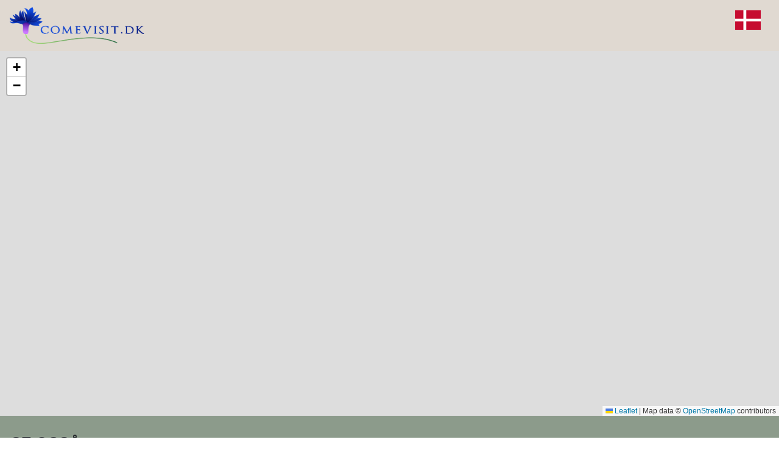

--- FILE ---
content_type: text/html; charset=utf-8
request_url: https://comevisit.dk/id/testside
body_size: 9669
content:

<!DOCTYPE html>
<html lang="da">
<head>
  <meta charset="utf-8">
  
  <meta name="viewport" content="width=device-width,initial-scale=1">
  <title>Testside 4 </title>
  <meta name="description" content="Kirke ligger på en forhøjning midt i byen ved byens torv. --- 7778 ---Kirken er fra 1200-tallet med romansk kor og skib">
  <link rel="apple-touch-icon" sizes="180x180" href="/apple-touch-icon.png?v=gAXor3dzxw">
  <link rel="icon" type="image/png" sizes="32x32" href="/favicon-32x32.png?v=gAXor3dzxw">
  <link rel="icon" type="image/png" sizes="16x16" href="/favicon-16x16.png?v=gAXor3dzxw">
  <link rel="manifest" href="/site.webmanifest?v=gAXor3dzxw">
  <link rel="mask-icon" href="/safari-pinned-tab.svg?v=gAXor3dzxw" color="#7fa801">
  <link rel="shortcut icon" href="/favicon.ico?v=gAXor3dzxw">
  <meta name="msapplication-TileColor" content="#f9c108">
  <meta name="theme-color" content="#ffffff">
  

  
    
  <script>document.createElement( "picture" );</script>
     
  <link rel="stylesheet" href="https://ansagerhytteby.dk/css/bootstrap4.min.css"> 
  <!-- <link rel="stylesheet" href="https://fonts.googleapis.com/css?family=Roboto"> -->
  
  
  <!--place-->
<meta property="og:image" content="https://ansagerhytteby.dk/imgcache/d7/75/d775404f32332fe716e61486a372c1a20e29eb6f.avif" /><meta property="og:image:width" content="1920" /><meta property="og:image:height" content="1333" /><meta property="fb:app_id"          content="134239080095075" /><meta property="og:type"            content="article" /> <meta property="og:url"             content="https://comevisit.dk/id/testside" /> <meta property="og:title"           content="Testside 4" /> <meta property="og:description"     content="Kirke ligger på en forhøjning midt i byen ved byens torv. --- 7778 ---Kirken er fra 1200-tallet med romansk kor og skib" /><meta property="og:site_name" content="comevisit.dk"/><meta property="og:locale" content="da_DK" />  <link rel="canonical" href="https://comevisit.dk/id/testside" />
    <!-- FC=22 -->
  <style>
  
  @media screen, print {
    @page {
        size: A4 landscape;
        margin: 0;
    }
    body {
        width: 100%;
        margin: 0;
        padding: 0;
        font-size: 12pt; /* Adjust font size as needed */
    }
    /* Add other styles as needed */
}
  
  body {
    border: none;
    max-width: none;
    margin: 0 auto;
    position: relative;
    min-height: 100vh;
    font-size: 1rem;
    font-weight: 400;
    line-height: 1.5;
    color: #212529;
    text-align: left;
    background-color: #fff;
	display: block;
   }
   
   .row {
  display: -webkit-box;
  display: -webkit-flex;
  display: -ms-flexbox;
  display: flex;
  -webkit-flex-wrap: wrap;
      -ms-flex-wrap: wrap;
          flex-wrap: wrap;
  //margin-right: -15px;
  //margin-left: -15px; 
  margin: 0 auto !important;
  border: none;
  }
  
  .btn {
    margin-bottom: 6px;
    margin-top: 6px;
}

.btn {
  display: inline-block;
  font-weight: 400;
  color: #212529;
  text-align: center;
  vertical-align: middle;
  -webkit-user-select: none;
     -moz-user-select: none;
      -ms-user-select: none;
          user-select: none;
  background-color: transparent;
  border: 1px solid transparent;
  padding: 0.375rem 0.75rem;
  font-size: 1rem;
  line-height: 1.5;
  border-radius: 0.25rem;
  -webkit-transition: color 0.15s ease-in-out, background-color 0.15s ease-in-out, border-color 0.15s ease-in-out, -webkit-box-shadow 0.15s ease-in-out;
          transition: color 0.15s ease-in-out, background-color 0.15s ease-in-out, border-color 0.15s ease-in-out, box-shadow 0.15s ease-in-out; }
  @media (prefers-reduced-motion: reduce) {
    .btn {
      -webkit-transition: none;
              transition: none; } }
  .btn:hover {
    color: #212529;
    text-decoration: none; }
  .btn:focus, .btn.focus {
    outline: 0;
    -webkit-box-shadow: 0 0 0 0.2rem rgba(0, 123, 255, 0.25);
            box-shadow: 0 0 0 0.2rem rgba(0, 123, 255, 0.25); }
  .btn.disabled, .btn:disabled {
    opacity: 0.65; }
  
  .btn-info {
  color: #fff !important;
  background-color: #17a2b8 !important;
  border-color: #17a2b8 !important; }
  
  .btn-success {
    color: #fff !important;
    background-color: #28a745 !important;
    border-color: #28a745 !important;
  }
  
  .btn-primary {
    color: #fff !important;
    background-color: #007bff !important;
    border-color: #007bff !important;
}	
  
  .btn-sm, .btn-group-sm > .btn {
  padding: 0.25rem 0.5rem;
  font-size: 0.875rem;
  line-height: 1.5;
  border-radius: 0; }
   
.center { text-align:center; }
   
sm > .btn {
    padding: 0.25rem 0.5rem;
    font-size: 0.875rem;
    line-height: 1.5;
    border-radius: 0.2rem;
}

.readmorebtn {
  padding: 0.25rem 0.4rem;
  font-size: 0.8rem;
  line-height: 1;
  border-radius: 0.2rem; 
  color: #fff !important;
  background-color: #1e317678 !important;
  border-color: #9d9d9d47  !important;
  margin-top: 0 !important;
 }



a {
  color: #007bff;
  text-decoration: none;
  background-color: transparent; }
  a:hover {
    color: #0056b3;
    text-decoration: underline; }

   
   
.number-icon
{
    // background-image: url("https://ansagerhytteby.dk/image/mapblue.png");
	// background-size: 35px 35px;
    text-align: center;
    color: white;    
	// background-repeat: no-repeat;
    margin: 0 auto;
    font-weight: bold; 
    font-size: 20px;
    line-height: 28px;
    background-color: red;
}
  
  .rutenr
{
    
    text-align: center;
    color: white;
    font-weight: bold;
    font-size: 24px;
    position: absolute;
	top: 6px;
	left: 6px;
    height: 36px;
    width: 36px;
    z-index: 2;
   
    background-color: red;
}
  
 
h1 {
    font-size: 2.5rem;
}

h1, h2, h3, h4, h5, h6 {
    margin-bottom: 0.5rem;
    font-weight: 500;
    line-height: 1.2;
}	

  #mapA4container {
    height: 100%;
	width: 100%;
    overflow: hidden;
  } 
  
  #mapcontainer {
    height: 400px;
    overflow: hidden;
  }

#map {
        height: 100%;
        
      }
  
  .hidden { display:none; } 
  
 
    .mycontainer, .mycontainer-narrow {
	  width: 100%;
      margin-right: auto;
      margin-left: auto;
	  max-width: 1500px; 
	 } 
	 
	 .dark {
	 background-color: darkgray;
	 
	  }
	 
	@media print {
	  .noprint { display: none; }
	  .mycontainer, .mycontainer-narrow {
	     width: 100%;
      } 
	  html,body{
        height:297mm;
        width:210mm;
	  }
	}
	 
  .maingrid-container {
	   width: 100%;
       display: grid;
       grid-gap: 20px 20px;
	   grid-template: "a" / 1fr;

	   padding-bottom: 20px;
	   padding-top: 6px;
	   // padding-left: 15px;
	   // padding-right: 15px;
    }	 
  
  a.nodeco, a.nodeco:visited, a.nodeco:active, a.nodeco:hover {
    text-decoration: none;
	color: #505050;;
	overflow: hidden;
    display: block;
   }
   

  .undertekst {
    font-size: 12px;
text-align:center;
  margin-top: 6px;
  
   }
    .grid-container {
	   width: 100%;
       display: grid;
       grid-gap: 20px 20px;
	   grid-template: "a" / 1fr;

	   padding-bottom: 20px;
	   padding-top: 6px;
	  
    }
	
	.fotogrid-container {
	   width: 100%;
	     
       display: grid;
       grid-gap: 8px 8px;
	   // grid-template: "a" / 1fr;
       grid-template: "a b" / 1fr 1fr ;   
	 
	 
	   padding-bottom: 30px;
	   padding-top: 6px;
	   padding-left: 5px;
	   padding-right:5px;
    }
	
	.selected {
	border-style: solid;
    border-color: #235f98;
      border-width: thick;
	 }
	
	.subgrid-container {
	   width: 100%;
	     
       display: grid;
       grid-gap: 4px 4px;
	  
       grid-template: "a b" / 1fr 1fr ;   
	 
	 
	   padding-bottom: 30px;
	   padding-top: 6px;
	   padding-left: 18px;
	   padding-right:18px;
    }
	
	.story-container	{
	   width: 100%;
	   background-color: white;
       padding-bottom: 30px;
	   // padding-top: 6px;
	   padding-left: 18px;
	   padding-right:18px;
	  
    }
	
	.license-container	{
	   width: 100%;
	   // background-color: white;
	   text-align: center;
  	}
	
	.license-container a {
	  color: white;
	 }
	
   .grid-container > div {
     background-color: rgba(255, 255, 255, 0.8);
     text-align: center;
     // padding: 20px 0;
     font-size: 18px;
   }
  
   .item. itemsub {
	 height: 100%;
     width: 100%;
     position: relative;
   }
 
   .item_container {
     height: 100%;
     width: 100%;
     position: relative;
   }
   
   .item_container:hover {
    color: #000000;
    text-decoration: underline;
   text-decoration-thickness: 2px;
  }	

  .item_image {
    transform: translateZ(0);
	transition: transform .3s ease-out;
    z-index: 1;
    height: 100%;
    width: 100%;
    display: block;
    position: relative;
    object-fit: cover;
  }
  
  
  
  .image_container {
     position: relative;
    object-fit: cover;
    overflow: hidden;
    
   }
   
   .image_container_foto {
    position: relative;
    object-fit: cover;
    overflow: hidden;
    height: 100%;
   }
   
   .image_container_event {
    position: relative;
    object-fit: cover;
    overflow: hidden;
    width: 100%;
	margin-bottom: 16px;
    margin-top: -8px;
   }
   
   .fotocontainer {
     position: relative;
    object-fit: cover;
    overflow: hidden;
	width: 50%;
    float:left;
    }
   
   div.subtext {
     position: relative;
    object-fit: cover;
    overflow: auto;
    max-height: 500px;
	margin-top: 12px;
	// text-align: justify;
   }
   
   div.column { column-width: 20em; 
     margin-top: 24px;
	 column-gap: 30px;
	 // text-align: justify;
}
  
  .item_image:hover {
  transform: scale(1.05); /* (150% zoom - Note: if the zoom is too large, it will go outside of the viewport) */
}
	  
   .item_text {
    padding-top: 4px;
	 padding-bottom: 5px;
    position: relative;
    padding-left: 12px;
    padding-right: 12px;
  }

.item_text > .item_title {
  line-height: 20px;
  font-size: 16px;
  margin-top: 5px;
  font-weight: 600;
   color: black;
  text-decoration:none;
 }
 
  
 .storyheadline {
   text-align:center;
   font-size: 30px;
   color:gray;
   // background-color: #7f9c9f;
 }
 
 .multiimage { display: none; }
 .multishow {  display: block !important;   }
 
 h3.infoheading a  {
  text-decoration: none;
   color: #212529;
 }
 
 a:hover > h3.infoheading {
  text-decoration: underline; 
  color: #212529;
 }
 
 
 h3.infoheading {  
  color: #212529;
  margin-top: 8px;
  line-height: 21px;
  font-size: 14px;
  font-weight:700;
  text-align:center;
 
  }
  
 .fronttext > h2, h2.subitem {
  line-height: 25px;
  font-size: 20px;
  font-weight:600;
  float:left;
 }	  
  
 .infoimage {
    width: 100%;
  } 
  
.license-container > h1 {
  line-height: 25px;
  font-size: 20px;
  text-transform:uppercase;
  font-weight:600;
  text-align:left;
  margin-bottom: 16px;
  margin-top: 16px;
  color:#e1dfdf;
}  
	
.fronttext > h1, .oplevtext > h3, .fototext > h3 {
  line-height: 25px;
  font-size: 20px;
  text-transform:uppercase;
  font-weight:600;
  text-align:left;
  margin-bottom: 16px;
  margin-top: 16px;
}
 }	  
  
    img.flag {
	   width: 35px;
	   // display:none;
	 }
	 
	div.flagdiv {
	  position: relative;
      
      overflow: hidden;
      float: right;
	} 
  
    div.headerlink {
	  position:relative;
	  overflow:hidden;
	  float:left;
	} 
		
   .bigfoto img {
  width: 100%;
  height: auto;   /* følger billedets rigtige højde */
  display: block; /* fjerner evt. mellemrum under billedet */
}

	
	.header {
	   width: 100%;
	   position:relative;
	   float: left;
	   text-align:left;
	   padding: 12px;
	   
	}
	
	.header h4 {
	  font-size: 25px;
	  font-weight:700;
	
	  text-align:center;
	  margin-bottom: 0;
	  padding: 6px;
	}
	
	
	
	.infocontent {  
	  height: auto;
	  overflow: hidden;
	  width: 200px;
	  min-height: 302px;
    }
					
	.bodycontent { 
	  max-height: 140px;
	  overflow-y: scroll;
	}	
	
	.item2 { grid-area: span 2 / span 2; } 
	.itemh { grid-area: span 2 / span 1; } 
	.itemv { grid-area: span 1 / span 2; } 
	.grid-container {  grid-gap: 10px 10px;  grid-template: "a b" / 1fr 1fr ; } 
	.subgrid-container {  grid-gap: 20px 0px;  grid-template: "a" / 1fr ; }
	
	@media (min-width: 576px) {
    //.header h1 { font-size: 30px;  }
	//div.flagdiv { top: 5px; }  
	.grid-container {  grid-gap: 20px 20px;  grid-template: "a b" / 1fr 1fr ; } 
		.fotogrid-container { grid-template: "a b" / 1fr 1fr ; }  
	  
	// div.subtext {  max-height: 300px; }
	.item2 { grid-area: span 2 / span 2; }  
	
    }
	
	
    @media (min-width: 768px)  { 
	// .header h1 { font-size: 35px; 	font-weight:500;	} 
	//div.flagdiv { top: 12px; } 
	.grid-container { padding-bottom: 30px;  grid-gap: 30px 30px; grid-template: "a b c" / 1fr 1fr 1fr;  }  
	.maingrid-container { grid-template: "a b" / 1fr 1fr ; }   
		.fotogrid-container { grid-template: "a b c" / 1fr 1fr 1fr; } 
	   
	.item2 { grid-area: span 1 / span 1; }
	.item3 { grid-area: span 2 / span 2; }    
	.fronttext > h1, .oplevtext > h3, .fototext > h3 {
     line-height: 30px;
     font-size: 25px;
     text-align:center;
    }
	div.subtext { max-height: 250px; }
	
	
	
	
	  .subgrid-container {  grid-gap: 40px 35px;  grid-template: "a b" / 1fr 1fr ; }  
    }
	
    @media (min-width: 992px) {
	 #mapcontainer {  height: 600px; }
	.infocontent {  width: 250px; min-height: 333px; }
					
	/* .bodycontent {  max-height: 180px; }	*/
  
	.subgrid-container {  grid-gap: 65px 52px;  grid-template: "a b c d e f" / 1fr 1fr 1fr 1fr 1fr 1fr; }
	.itemsub { grid-area: span 1 / span 2; } .snr0, .snr1 { grid-area: span 1 / span 3 !important; }	
	}
	
    @media (min-width: 1200px) {
	// .header h1 { font-size: 50px; 	} 
	//div.flagdiv { top: 20px; } 
	.grid-container { padding-bottom: 40px;	  grid-gap: 40px 40px;  grid-template: "a b c d" / 1fr 1fr 1fr 1fr;  }  
	.maingrid-container { grid-template: "a b c d e f" / 1fr 1fr 1fr 1fr 1fr 1fr; } 
		.fotogrid-container { grid-template: "a b c d" / 1fr 1fr 1fr 1fr;  }  
		div.subtext {  max-height: 250px; }
	.item3, .item2 { grid-area: span 1 / span 1; }
	.item4 { grid-area: span 2 / span 2; }  
    }
	
	
	@media (min-width: 1500px) {
    // .header h1 { font-size: 50px; 	} 
	//div.flagdiv { top: 20px; } 
	.grid-container { 	padding-bottom: 40px; grid-gap: 40px 40px;  grid-template: "a b c d e" / 1fr 1fr 1fr 1fr 1fr;  }  
	      .fotogrid-container { grid-template: "a b c d e" / 1fr 1fr 1fr 1fr 1fr; }  
		 .item4, .item3, .item2 { grid-area: span 1 / span 1; }
	 .item5 { grid-area: span 2 / span 2; } 
    }
	
	
	//@media (min-width: 1800px) {
    //.grid-container { 	padding-bottom: 40px; grid-gap: 40px 40px;  grid-template: "a b c d e f" / 1fr 1fr 1fr 1fr 1fr 1fr;  }  
    //.fotogrid-container { grid-template: "a b c d e f" / 1fr 1fr 1fr 1fr 1fr 1fr; }  
    //}
	
	
  .textinphoto {
    position: relative;
    font: 18px "Raleway", Helvetica, Arial, sans-serif;
    color: #2d2d2d;
    width: 100%;
   	background-color: #ffffff; }
	
    
  .fronttext {
    padding-top: 12px;
    padding-bottom: 12px;
    max-width: 600px;
    margin: auto;
	padding-left: 18px;
    padding-right: 18px;
  }
  
   .oplevtext {
    padding-top: 12px; 
  }
  
  .oplevpanel {
     background-color: #9cae9c;
	 padding: 12px;
 }
  
  
  .fototext {
    padding-top: 12px;
padding-left: 6px;
padding-right: 6px;
color: #e1e1e1;
  }
  
  .afsnit-text {
    background-color: #ffffff;
    }
   
   .bund-text {
     background-color: #99a7b2;
     }
	 
	 .selectroom-afsnit {
    background-color:#dbd0af;
    }
	
	 .oplevelser-afsnit {
    background-color:#8c9b8b;
	padding-left: 18px;
    padding-right: 18px;
    }
	
	 .header-afsnit {
    background-color:#e0d9d1;
	padding-left: 4px;
    padding-right: 18px;
    }
	
	.foto-afsnit {
    background-color:#282828;
	padding-left: 18px;
    padding-right: 18px;
    }
	
	
	 
  .kontakttext {
     text-align:center;
	 padding-top: 12px;
    padding-bottom: 12px;
   max-width: 650px;
    margin: auto;
  
   }	 
	 
   .bund-text h5 { font-size: 16px; 
    border: #e3e3e3;
    border-style: solid;
    padding: 20px;
    border-radius: 12px;
    border-width:medium;
    background-color: #e2e7eb;
}
   
a.book-text { font-size: 50px; 
    color: #5b4a2d;
font-weight:700;
    display:block;
    border: #e3e3e3;
    border-style: solid;
    padding: 20px;
    border-radius: 12px;
    border-width:medium;
    background-color: #e2e7eb;
}

   
   }	 
   .bund-text a { text-decoration: none; color: gray; }	 
   
   ul {
     padding-inline-start: 24px;
   }
   
   .counter {
     float:right;
     margin-right: 12px;
    }
	
	a.fotograf {
    text-decoration: none;
    color: #c8c8c8;
    display: block;
    font-family: arial, sans-serif;
    font-size: 13px;
    position: absolute;
    bottom: 3px;
    padding-left: 3px;
    text-shadow: 0px 0px 6px #000000;
	z-index: 2;
	padding-top: 3px;
	padding-bottom: 2px;
	}
	
	
	.lowerright {
    display: block;
    position: absolute;
    bottom: 3px;
	right: 3px;
    padding-left: 6px;
    z-index: 2;
	}
	
	.upperleft {
    display: block;
    position: absolute;
    top: 6px;
	left: 6px;
    
    z-index: 2;
	}
	
	div.videoplay {
	  pointer-events: none;
      display: block;
      position: absolute;
      top: 0;
      left: 0;
      bottom: 0;
      right: 0;
      z-index: 1;
      background: url(https://ansagerhytteby.dk/image/play640.png) no-repeat center center;
	  background-size: 20%;
	}
	
	.distance {
    text-decoration: none;
    color: #fefdfd;
    display: block;
    font-family: arial, sans-serif;
    font-size: 13px;
    position: absolute;
    top: 0;
	right: 0;
    padding-left: 4px;
	padding-right: 4px;
  
	background-color: #0f63869e;;
	z-index: 2;
	}
	
	.bodycontent  b { font-weight: 700; }
	
	.linkcontainer {position: relative;
	            // top: 0;
				// right: 0;
				overflow: hidden;
				float: right;
				}
	
	.kildelink, .readmore { 
	            position: relative;
	            float: right;
				margin-left: 4px;
				height: 30px;
				}
	::-webkit-scrollbar {
  width: 8px;
}

::-webkit-scrollbar-track {
  box-shadow: inset 0 0 4px lightgrey;
  border-radius: 4px;
}


::-webkit-scrollbar-thumb {
  background: darkgray;
  border-radius: 4px;
}
				
	.leaflet-popup-content p {
    margin-top: 0 !important;
	margin-bottom: 12px !important;
}	
#search { width: 120px; display: inline-block; 
          height: auto; 
		  border: none;
		  font-size: 13px;
		  
		  }
		  
	.searchform {
	display: inline-block;
	
	}
	
	.fototitle {
	  font-weight: 400;
	}
	
.titlebox h1 {
color: #ffffff;
    line-height: 30px;
  font-size: 24px;
  text-transform:uppercase;
  font-weight:500;
    font-family: arial, sans-serif;
 text-shadow: 0px 0px 6px #000000;
 margin-bottom: 0;
}
	
	
.titlebox {
     position: relative;
    bottom: 48px;
    padding-left: 12px;
   
	// z-index: 2;
	padding-top: 12px;
	padding-bottom: 12px;
   
	margin: auto;
	margin-bottom: -28px;
	
	background: rgb(2,0,36);
background: linear-gradient(0deg, rgba(105,17,17,1) 0%, rgba(105,17,17,0.99) 35%, rgba(105,17,17,0.45) 100%);
}	

.eventlist {
  background-color: #fff4e0;
  overflow: hidden;
  padding: 0;
  margin-top: 12px;
  border-style: solid;
  border-color: #ccc2b0;;
}

.eventdato {
  float: none;
  padding-left: 6px;
  font-size: 18px;
  font-weight: 600;
  background-color: #65656529

}
.eventtitle {
  float: none;
  padding-left: 6px;
  font-size: 15px;
  font-weight: 600;
   background-color: #65656529
}

.eventtekst {
  float: none;
  padding: 6px;
  clear: both;
  padding-top: 15px;
  font-size: 15px;
}

.clearfix::after {
  content: "";
  clear: both;
  display: table;
}

.eventopen {
  float: right;
  width: 30px;
  padding: 6px;
}

body,html { height: 100%; }

.bg-container {
  background-image: url("https://ansagerhytteby.dk/ifoto/kulturvarde/kultureltradlogo.jpg");
  width:100%;
  height:100%; 
  // border:5px solid red;
  box-sizing:border-box;
  background-size:contain;
  background-repeat:no-repeat;
  background-position:center center;
}

					
</style>
  
</head>
 

<body>
  
   
  <div class="textinphoto noprint">
  <div class="header-afsnit">
  <div class="mycontainer">
    <div class="row"> 
	  <div class="header">
	    <div class="headerlink"><a class="" href="/" target="_self"><img src="https://ansagerhytteby.dk/image/comevisitdk-v2.png" alt="forside" height="60px" /></a></div><div class="flagdiv"><img class="flag" src="https://ansagerhytteby.dk/image/da.svg"  width="42" height="42"/></div><a class="nodeco" href="/"><h4></h4></a>	
       
		
	  </div>
	</div>
  </div>
  </div>
  </div>
  </div>
  
 </div><div id="mapcontainer"><div id="map" class="mapdiv "></div></div><div class="oplevelser-afsnit"><div class="mycontainer"><div class="row"><div class="oplevtext"><h3>Se også</h3></div><div class="grid-container">
<div class="item"><a href="/id/ansageraaisfugl" class="item_container" onclick="item_clicked('ansageraaisfugl',this)" target="_self"><div class="image_container"><img class="item_image" src="https://ansagerhytteby.dk/imgcache/bf/13/bf13bb9f784183708f02b43690d85d815e45787f.avif"  height="210" width="360" /><div class="distance">310 m</div></div><div class="item_text"><span class="item_title">Isfugl ved Ansager å</span></div></a></div></div></div></div></div>
<div class="bund-text noprint"><div class="container"><div class="row"><div class="kontakttext"><h5>Ansager Byudvikling<br/>e-mail: <a href="mailto:info@comevisit.dk">info@comevisit.dk</a></h5>  
	  
  	
  </div></div></div></div>   
  
  <!-- <link rel="stylesheet" href="https://ansagerhytteby.dk/css/bootstrap4.min.css"> -->
  <link rel="stylesheet" href="https://ansagerhytteby.dk/css/wireframe-theme.min.css">    
  
  <!-- <link rel="stylesheet" href="css/main.css"> -->
  <link rel="stylesheet" type="text/css" href="https://ansagerhytteby.dk/css/jquery.fancybox.min.css">
  <!-- <link rel="stylesheet" href="https://ansagerhytteby.dk/leaflet/leaflet.css"> -->
  <!-- <link rel="stylesheet" href="https://unpkg.com/leaflet@1.7.1/dist/leaflet.css" integrity="sha512-xodZBNTC5n17Xt2atTPuE1HxjVMSvLVW9ocqUKLsCC5CXdbqCmblAshOMAS6/keqq/sMZMZ19scR4PsZChSR7A==" crossorigin="" /> -->
  <!-- <link rel="stylesheet" href="https://unpkg.com/leaflet@1.9.3/dist/leaflet.css" integrity="sha256-kLaT2GOSpHechhsozzB+flnD+zUyjE2LlfWPgU04xyI=" crossorigin="" /> -->
  <link rel="stylesheet" href="https://unpkg.com/leaflet@1.9.4/dist/leaflet.css" integrity="sha256-p4NxAoJBhIIN+hmNHrzRCf9tD/miZyoHS5obTRR9BMY=" crossorigin="" />
  
  <link rel="stylesheet" href="https://unpkg.com/leaflet.markercluster@1.4.1/dist/MarkerCluster.css" />
  <link rel="stylesheet" href="https://unpkg.com/leaflet.markercluster@1.4.1/dist/MarkerCluster.Default.css" />
  // <script class="picturefill" async="async" src="https://ansagerhytteby.dk/js/picturefill.min.js"></script>
 <!-- <script
    src="https://code.jquery.com/jquery-3.5.1.min.js"
    integrity="sha256-9/aliU8dGd2tb6OSsuzixeV4y/faTqgFtohetphbbj0="
    crossorigin="anonymous">
  </script> -->
  
  <script src="https://ajax.googleapis.com/ajax/libs/jquery/3.6.4/jquery.min.js"></script>
  <script type="text/javascript" src="https://andywer.github.io/jquery-dim-background/jquery.dim-background.min.js"></script>

  <script src="https://ansagerhytteby.dk/js/outofview.js"></script>
  <script src="https://ansagerhytteby.dk/js/popper.min.js"></script>
  <script src="https://ansagerhytteby.dk/js/bootstrap.min.js"></script>
  <script src="https://ansagerhytteby.dk/js/jquery.fancybox.min.js"></script>
  <script src="https://unpkg.com/leaflet@1.9.4/dist/leaflet.js" integrity="sha256-20nQCchB9co0qIjJZRGuk2/Z9VM+kNiyxNV1lvTlZBo=" crossorigin=""></script>
  <!-- <script src="https://unpkg.com/leaflet@1.9.3/dist/leaflet.js" integrity="sha256-WBkoXOwTeyKclOHuWtc+i2uENFpDZ9YPdf5Hf+D7ewM=" crossorigin=""></script> -->
  <!-- <script src="https://unpkg.com/leaflet@1.7.1/dist/leaflet.js" integrity="sha512-XQoYMqMTK8LvdxXYG3nZ448hOEQiglfqkJs1NOQV44cWnUrBc8PkAOcXy20w0vlaXaVUearIOBhiXZ5V3ynxwA==" crossorigin=""></script> -->
  <script src="https://unpkg.com/leaflet.markercluster@1.4.1/dist/leaflet.markercluster.js"></script> 
  <script src="https://cdn.tiny.cloud/1/saj3newwtiwe2jhuo87cq0wl5ae7yxp1lc25sl8xp2bp9wop/tinymce/5/tinymce.min.js"></script>
  
  
  <script>
  
  $.fn.nextOrFirst = function(selector)
{
  var next = this.next(selector);
  return (next.length) ? next : this.prevAll(selector).last();
};

$.fn.prevOrLast = function(selector)
{
  var prev = this.prev(selector);
  return (prev.length) ? prev : this.nextAll(selector).last();
};
  
     
  
  
  $(document).ready(function() {
  
        $(".flagdiv").click(function() {
      window.open('/id/testside?lang=en','_self')
      return false;
    });
    $(".fancybox").fancybox({padding: 0 }); 
		$(".lowerright").click(function() {
       $(this).closest( ".multiimage" ).removeClass("multishow"); 
	   $(this).closest( ".multiimage" ).nextOrFirst(".multiimage").addClass("multishow");
	   
      return false;
    });
	
	 $(".eventdato").click(function() {
      $(".eventtekst").toggle("slow");
	   $(".eventopen").toggle("slow");
     });
	 
	 $(".eventtitle").click(function() {
      $(".eventtekst").toggle("slow");
	   $(".eventopen").toggle("slow");
     });
     
	  // $(".bg-container").click(function(){
      $(".bg-container").fadeOut(2000);

  });
  
  function item_clicked(itemid,element) 
  {  
     console.log(element);
	 
	 var thisClass = $(element).attr("class");
	 // alert('>'+thisClass+'<');
	 if (thisClass=="item_container") {  $(element).parent().dimBackground().undim(); }
	 if (thisClass.includes("readmorebtn")) { $(element).closest(".itemsub").dimBackground().undim(); }  
	 // alert('DIM');
     // window.open('?itemid='+itemid+'&lang=da','_self')
     // window.location.assign('?itemid='+itemid+'&lang=da');
	 return(true);
  }
  
  function item_clicked_jump(link) 
  {  
     
     //  window.open(link,'_self')
     // window.location.assign('?itemid='+itemid+'&lang=da');
	 return(true)
  }
  
     
  </script>
  
  <script> 
     function get_text(id) {
		var formData = {
            'id'         :     id
         };
			
        $.ajax({
            type        : 'GET', 
            url         : "https://ansagerhytteby.dk/gettext.php", 
            data        : formData, 
			dataType    : 'html', 
            encode      : true,
			cache       : false
        })
        .done(function(data) {
          console.log(data); 
		  $('#infow'+id).html(data);		  		  
		})
			
		.fail(function(data) {
          console.log(data);
		  alert('failed');
        });
	
   };
   
  
  
     function fillInfowindow(id) {
	   get_text(id);
	   console.log('get_text.'+id);
	 }
  

     plat=0; plong=0;
     
     function showPosition(position) { 
	     var image='https://assets.mapquestapi.com/icon/v2/circle.png';
		 
		 return;
		 
         plat=position.coords.latitude;
		 plong=position.coords.longitude; 
		 // alert('SH '+plat+' '+plong);
		 var geolocate = new google.maps.Marker({
            position: {lat: plat , lng: plong},
            map: map,
			icon: image,
            title: 'Din position'
         });
            	
	   }	
	   	
   function showpos() {    
     if (navigator.geolocation) {  navigator.geolocation.getCurrentPosition(showPosition); }  
   }	
   /*
   function get_calendar(date,site) {
		var formData = {
            'site'         :     site,
			'comevisit'    :     1
         };
			
        $.ajax({
            type        : 'GET', 
            url         : "https://bookinaturen.dk/showcalendar.php", 
            data        : formData, 
			dataType    : 'html', 
            encode      : true,
			cache       : false
        })
        .done(function(data) {
          console.log(data); 
		  $('.calendar-div').html(data);
		})
			
		.fail(function(data) {
          console.log(data);
		  
        });
	
   }; */
   
 var circle;  
   
 function onLocationFound(e) {
  var radius = e.accuracy / 2;
  if (radius>200) { radius= 200; }
  if (radius<5) { radius= 5; }
  
 // L.marker(e.latlng).addTo(map)
  //  .bindPopup("You are within " + radius + " meters from this point").openPopup();
  
  if (circle) {
     circle.setLatLng([e.latlng.lat, e.latlng.lng]);
	 // alert('update circle');
  }
  else
  {
    // alert('circle');
    circle = L.circle(e.latlng, radius).addTo(map);
  }
}

   const map = L.map('map').setView([0, 0], 18);
	     L.tileLayer('https://{s}.tile.openstreetmap.org/{z}/{x}/{y}.png', {
	       minZoom: 0,
           maxZoom: 19,
	       attribution: 'Map data © <a href="https://openstreetmap.org">OpenStreetMap</a> contributors'
            }).addTo(map);var markers = L.markerClusterGroup({disableClusteringAtZoom: 12  });var myIcon = L.icon({  iconUrl: 'https://ansagerhytteby.dk/imgcache/ee/3f/ee3f927bb9989820404e492ce2fcc2b546bd8364.avif',  iconSize: [28, 28],  iconAnchor: [14, 14],  });
var myIconPark = L.icon({  iconUrl: 'https://ansagerhytteby.dk/imgcache/6b/b8/6bb885b404d61ffef4e1e8a54f0f6b24fa834e8f.avif',  iconSize: [28, 28],  iconAnchor: [14, 14],  });
var myIconKultur = L.icon({  iconUrl: 'https://ansagerhytteby.dk/imgcache/9f/8b/9f8b4ceccc71f334f16cfcb209002126e8873ae7.avif',  iconSize: [28, 28],  iconAnchor: [14, 14],  });
var myIconToilet = L.icon({  iconUrl: 'https://ansagerhytteby.dk/imgcache/c1/18/c11861240b37055f87e288d704aa105668154cca.avif',  iconSize: [28, 28],  iconAnchor: [14, 14],  });
var myIconView = L.icon({  iconUrl: 'https://ansagerhytteby.dk/imgcache/5d/90/5d90c7cb247afa316ce428a91f642f6a0d726c70.avif',  iconSize: [28, 28],  iconAnchor: [14, 14],  });
var myIconHiking = L.icon({  iconUrl: 'https://ansagerhytteby.dk/imgcache/e6/db/e6db324df79b192536a8597442d8f9e6f3bc8344.avif',  iconSize: [28, 28],  iconAnchor: [14, 14],  });
var myIconClose = L.icon({  iconUrl: 'https://ansagerhytteby.dk/imgcache/79/ef/79efaddeb1c023587dfa5f23228ac4d3c2132587.avif',  iconSize: [20, 20],  iconAnchor: [10, 10],  });
var myIconCloseHist = L.icon({  iconUrl: 'https://ansagerhytteby.dk/imgcache/1e/9f/1e9f299d8ab7ead22ed7ba517e3f9fb6aee1ad1e.avif',  iconSize: [20, 20],  iconAnchor: [10, 10],  });
var myIconText = L.icon({  iconUrl: 'https://ansagerhytteby.dk/imgcache/4c/ad/4cadd0c46b1eaf70b4e1b1b66eab046fde78440e.avif',  iconSize: [28, 28],  iconAnchor: [14, 14],  });
var myIconStar = L.icon({  iconUrl: 'https://ansagerhytteby.dk/imgcache/14/6d/146d1fc1aadaf53dcdf8c2601071b93fb1436599.avif',  iconSize: [30, 30],  iconAnchor: [15, 15],  });
var myIconPoint = L.icon({  iconUrl: 'https://ansagerhytteby.dk/imgcache/c2/d3/c2d35b58d96941e7ba5954a0dec3a7c61e6f48a2.avif',  iconSize: [22, 33],  iconAnchor: [11, 33],  });
var content341 = '<div class="infocontent">'+
'<img class="infoimage" src="https://ansagerhytteby.dk/imgcache/85/8a/858a92e29a4c3ff3c1bde33fa19a25092157cdfb.avif" />'+
'<a href="/id/turistvelkommen" target="_blank"><h3 class="infoheading" >'+
'Store og små oplevelser</h3></a>'+
'<div id="infow341" class="bodycontent">'+
'X'+
'</div>'+
'</div>';

var customOptions =
		  {            
            'maxWidth': '500',
			'keepInView': 'true',
			'autoPan': 'false',
            'className' : 'custom'
          }
var marker341 = L.marker([55.70494245058793,  8.752318052857682],{ id:341,  icon: myIcon, title:'Store og små oplevelser'});markers.addLayer(marker341);marker341._id=341;
marker341.bindPopup(content341,customOptions);
var content354 = '<div class="infocontent">'+
'<img class="infoimage" src="https://ansagerhytteby.dk/imgcache/0f/f7/0ff7993824c15b9ff1c87bc482c7b60d718083d0.avif" />'+
'<a href="/id/ansageraaisfugl" target="_blank"><h3 class="infoheading" >'+
'Isfugl ved Ansager å</h3></a>'+
'<div id="infow354" class="bodycontent">'+
'X'+
'</div>'+
'</div>';

var marker354 = L.marker([55.70235652475488,  8.750381497978545],{ id:354,  icon: myIconClose, title:'Isfugl ved Ansager å'});markers.addLayer(marker354);marker354._id=354;
marker354.bindPopup(content354,customOptions);
var content267 = '<div class="infocontent">'+
'<img class="infoimage" src="https://ansagerhytteby.dk/imgcache/44/b5/44b555e5df9396076800ddb156b89e4a169d6d32.avif" />'+
'<a href="/id/gltorvet" target="_blank"><h3 class="infoheading" >'+
'Mennesker mødes</h3></a>'+
'<div id="infow267" class="bodycontent">'+
'X'+
'</div>'+
'</div>';

var marker267 = L.marker([55.704916,  8.752318],{ id:267,  icon: myIconCloseHist, title:'Mennesker mødes'});markers.addLayer(marker267);marker267._id=267;
marker267.bindPopup(content267,customOptions);
var content266 = '<div class="infocontent">'+
'<img class="infoimage" src="https://ansagerhytteby.dk/imgcache/f9/89/f9892c352741c7e1b27f775a20d0a6a20edfa97a.avif" />'+
'<a href="/id/gltorvet" target="_blank"><h3 class="infoheading" >'+
'Vandkunsten på Torvet</h3></a>'+
'<div id="infow266" class="bodycontent">'+
'X'+
'</div>'+
'</div>';

var marker266 = L.marker([55.704970,  8.752345],{ id:266,  icon: myIconCloseHist, title:'Vandkunsten på Torvet'});markers.addLayer(marker266);marker266._id=266;
marker266.bindPopup(content266,customOptions);
var content265 = '<div class="infocontent">'+
'<img class="infoimage" src="https://ansagerhytteby.dk/imgcache/9b/6d/9b6df593962496dc5909165f2c98b0b6393996f1.avif" />'+
'<a href="/id/gltorvet" target="_blank"><h3 class="infoheading" >'+
'Torvet eller Trekanten</h3></a>'+
'<div id="infow265" class="bodycontent">'+
'X'+
'</div>'+
'</div>';

var marker265 = L.marker([55.704982,  8.752399],{ id:265,  icon: myIconCloseHist, title:'Torvet eller Trekanten'});markers.addLayer(marker265);marker265._id=265;
marker265.bindPopup(content265,customOptions);
var content269 = '<div class="infocontent">'+
'<img class="infoimage" src="https://ansagerhytteby.dk/imgcache/59/5c/595c27d4ee99547d391d9d04c7c53e32dafd0671.avif" />'+
'<a href="/id/gltorvet" target="_blank"><h3 class="infoheading" >'+
'Byen fester på Torvet</h3></a>'+
'<div id="infow269" class="bodycontent">'+
'X'+
'</div>'+
'</div>';

var marker269 = L.marker([55.704916,  8.752538],{ id:269,  icon: myIconCloseHist, title:'Byen fester på Torvet'});markers.addLayer(marker269);marker269._id=269;
marker269.bindPopup(content269,customOptions);
var content268 = '<div class="infocontent">'+
'<img class="infoimage" src="https://ansagerhytteby.dk/imgcache/c7/4b/c74b17b0153246e9dd47c1d0e4ff472a4eb62c74.avif" />'+
'<a href="/id/gltorvet" target="_blank"><h3 class="infoheading" >'+
'Dalgasstenen</h3></a>'+
'<div id="infow268" class="bodycontent">'+
'X'+
'</div>'+
'</div>';

var marker268 = L.marker([55.704934,  8.752618],{ id:268,  icon: myIconCloseHist, title:'Dalgasstenen'});markers.addLayer(marker268);marker268._id=268;
marker268.bindPopup(content268,customOptions);
map.on('popupopen', function(e) { fillInfowindow(e.popup._source._id) } );
var popup = L.popup();
	function onMapClick(e) {
    popup
        .setLatLng(e.latlng)
        .setContent('Pos = '+e.latlng.lat.toFixed(6)+', '+e.latlng.lng.toFixed(6))
        .openOn(map);
    }

  map.on('click', onMapClick);    map.addLayer(markers);	
   </script> 

<script>
 map.on('locationfound', onLocationFound);
 map.locate({watch: true});  
 if (map.tap) map.tap.disable(); 
</script>

</body>

</html>
1

--- FILE ---
content_type: image/svg+xml
request_url: https://ansagerhytteby.dk/image/da.svg
body_size: 107
content:
<?xml version="1.0" encoding="UTF-8"?><svg xmlns="http://www.w3.org/2000/svg" viewBox="0 0 37 28"><path fill="#c60c30" d="M0,0H37V28H0Z"/><path fill="#fff" d="M0,12H12V0H16V12H37V16H16V28H12V16H0Z"/></svg>

--- FILE ---
content_type: application/javascript; charset=utf-8
request_url: https://andywer.github.io/jquery-dim-background/jquery.dim-background.min.js
body_size: 562
content:
!function(a){"use strict";function b(a,b){return"function"==typeof a&&(b=a,a={}),"object"!=typeof a&&(a={}),"function"!=typeof b&&(b=function(){}),{options:a,callback:b}}var c=[];a.fn.dimBackground=function(d,e){var f=b(d,e);d=f.options,e=f.callback,d=a.extend({},a.fn.dimBackground.defaults,d);var g=a('<div class="dimbackground-curtain"></div>');return g.css({position:"fixed",left:0,top:0,width:"100%",height:"100%",background:"black",opacity:0,zIndex:d.curtainZIndex}),a("body").append(g),this.each(function(){var b=a(this),c=a.meta?a.extend({},d,b.data()):d;this._$curtain=g,this._originalPosition=b.css("position").toLowerCase(),"absolute"!=this._originalPosition&&"fixed"!=this._originalPosition&&b.css("position","relative"),this._originalZIndex=b.css("z-index"),("auto"==this._originalZIndex||this._originalZIndex<=c.curtainZIndex)&&b.css("z-index",c.curtainZIndex+1)}),g.stop().animate({opacity:d.darkness},d.fadeInDuration,e),c.push({$curtain:g,$nodes:this}),this},a.fn.undim=function(d,e){var f=b(d,e);d=f.options,e=f.callback,d=a.extend({},a.fn.dimBackground.defaults,d);var g,h=[];if(this.each(function(){{var b=a(this);a.meta?a.extend({},d,b.data()):d}this._$curtain&&(g||(g=this._$curtain),"undefined"!=typeof this._originalPosition&&h.push([this,this._originalPosition,this._originalZIndex]),this._$curtain=void 0,this._originalPosition=void 0,this._originalZIndex=void 0)}),g){g.animate({opacity:0},d.fadeOutDuration,function(){for(var b=0;b<h.length;b++){var c=h[b][0],d=h[b][1],f=h[b][2];a(c).css({position:d,zIndex:f})}g.remove(),e()});for(var i,j=0;j<c.length;j++){var k=c[j];if(k.$curtain==g){i=j;break}}i&&(c=c.slice(0,j).concat(c.slice(j+1)))}return this},a.undim=function(d,e){function f(){i++,i==j&&e()}var g=b(d,e);d=g.options,e=g.callback,d=a.extend({},a.fn.dimBackground.defaults,d);for(var h=c.slice(),i=0,j=h.length,k=0;k<c.length;k++)h[k].$nodes.undim(d,f);0===j&&e()},a.fn.dimBackground.defaults={darkness:.75,fadeInDuration:300,fadeOutDuration:300,curtainZIndex:999}}(jQuery);

--- FILE ---
content_type: text/javascript
request_url: https://ansagerhytteby.dk/js/outofview.js
body_size: 554
content:
;(function($) {
  $.outOfView = {
      init: function() {
        $("[data-outofview]").css('transition', 'none').addClass('outofview');
        window.setTimeout(function(){
          $("[data-outofview]").css('transition', '');
          $.outOfView.scroll();
        }, 100);
      }
    , scroll: function() {
       var $window = $(window)
         , scrolled = $(window).scrollTop()
         , windowHeight = $(window).height();

       $("[data-outofview].outofview").each(function() {
         var $this = $(this)
           , dataCoefficient = $(this).data('outofview-coefficient')
           , coefficient = dataCoefficient ? parseInt(dataCoefficient, 10) / 100 : 1
           , windowHeightPadded = windowHeight * coefficient
           , offsetTop = $this.offset().top
           , offsetBottom = offsetTop + $this.outerHeight() * coefficient;

          // If the distance from the bottom of the element to the top of the document
          // is greater than the distance from the top of the window to the top of the
          // document, OR the distance from the top of the element is less than the distance
          // from the bottom of the window to the top of the document... remove the class.
          // The element is in view.
         if ( scrolled < offsetBottom || scrolled + windowHeightPadded > offsetTop) {
           if ($this.data('outofview-timeout')) {
             window.setTimeout(function() {
               $this.removeClass('outofview');
             }, parseInt($this.data('outofview-timeout'), 10));
           } else {
             $this.removeClass('outofview');
           }
         }
       });
       // Hidden...
       $("[data-outofview]:not(.outofview)").each(function () {
         var $this = $(this)
           , dataCoefficient = $(this).data('outofview-coefficient')
           , coefficient = dataCoefficient ? parseInt(dataCoefficient, 10) / 100 : 1
           , windowHeightPadded = windowHeight * coefficient
           , offsetTop = $this.offset().top
           , offsetBottom = offsetTop + $this.outerHeight() * coefficient;

          // If the distance from the bottom of the element to the top of the document
          // is less than the distance from the top of the window to the top of the
          // document, OR the distance from the top of the element is greater than the distance
          // from the bottom of the window to the top of the document... add the class.
          // The element is out of view.
         if ( scrolled > offsetBottom || scrolled + windowHeightPadded < offsetTop) {
           $(this).addClass('outofview');
         }
       });
      }
  };

  // Reveal animations as they appear on screen
  $(window).on('scroll', $.outOfView.scroll);
  $.outOfView.init();
})(jQuery);
